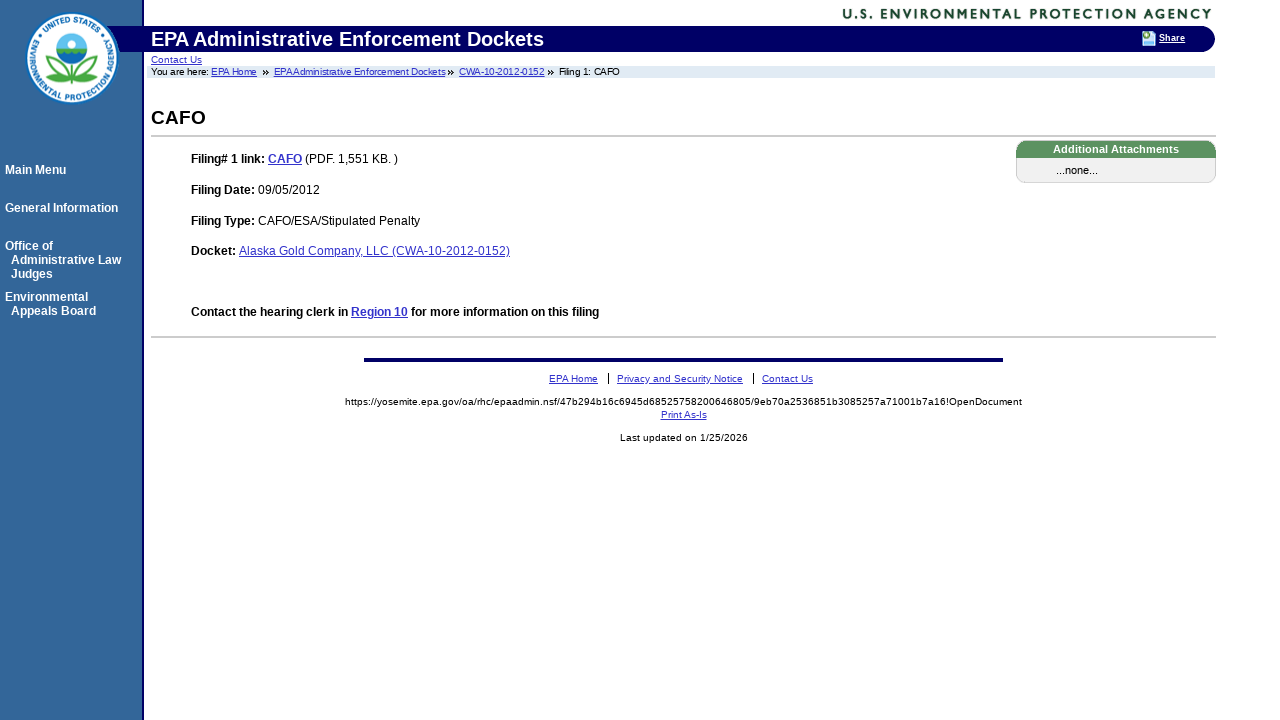

--- FILE ---
content_type: text/html; charset=US-ASCII
request_url: https://yosemite.epa.gov/oa/rhc/epaadmin.nsf/47b294b16c6945d68525758200646805/9eb70a2536851b3085257a71001b7a16!OpenDocument
body_size: 5596
content:
<!DOCTYPE HTML PUBLIC "-//W3C//DTD HTML 4.01 Transitional//EN">
<html>
<head>
<!-- We participate in the US government's analytics program. See the data at analytics.usa.gov. --> <script async type="text/javascript" src="https://dap.digitalgov.gov/Universal-Federated-Analytics-Min.js?agency=EPA"  id="_fed_an_ua_tag"></script> <!-- EPA Template version 3.2.1, 28 June 2006--><title>CAFOs and ESAs| EPA Administrative Enforcement Dockets | US EPA </title><meta name="Description" content="EPA Administrative Enforcement Dockets" /><meta name="Keywords" content="Dockets | Enforcement | Decisions | Case Filings |  " /><Meta name="Area" content=" " /><meta name="DC.Title" content="" /> 	<meta name="DC.Subject" content="" /> 	<meta name="DC.Type" content="" />  	<!-- For date metadata, use the format YYYY-MM-DD --> 	<meta name="DC.Date.modified" content="" /> 	<meta name="DC.Date" content="" />  	<meta name="DC.Language" content="en|sp" /> 	<meta name="DC.Creator" content="" /> 	<meta http-equiv="Content-Style-Type" content="text/css" /> 	<meta http-equiv="Content-Type" content="text/html; charset=iso-8859-1" /> 	<link rel="schema.DC" href="https://purl.org/dc/elements/1.1/" />  	<link rel="meta" href="https://www.epa.gov/labels.rdf" type="application/rdf+xml" title="ICRA labels" /> 	 	
<style type="text/css" media="screen">@import 'https://www3.epa.gov/epafiles/s/epa.css';</style>
<!--[if lt IE 7]> 		<link rel="stylesheet" type="text/css" href="https://www3.epa.gov/epafiles/s/ie.css" /> 	<![endif]-->
<link rel="stylesheet" type="text/css" media="print" href="https://www3.epa.gov/epafiles/s/print.css" /> 
<script type="text/javascript" src="https://www3.epa.gov/epafiles/js/epa-core.js"></script>
<script type="text/javascript" src="https://www3.epa.gov/epafiles/js/extra.js"></script> 
<script type="text/javascript" src="https://www3.epa.gov/epafiles/scripts/newbieflag.js"></script><title>1 CAFO</title></head>
<body text="#000000" bgcolor="#FFFFFF">
<p class="skip"><a id="skiptop" href="#content" title="Jump to main content.">Jump to main content.</a></p>

<div id="header"> <!-- START EPA HEADER -->

		 <div id="logo"><a href="https://www.epa.gov/" title="US EPA home page"><img src="https://www3.epa.gov/epafiles/images/logo_epaseal.gif" alt="[logo] US EPA" width="100" height="110" /></a></div>

		 <div id="areaname"> 
<!-- START AREA NAME -->
<p>
EPA Administrative Enforcement Dockets
</p> </div>
<!-- END AREA NAME -->
 <!--  <div id="EPAsearch">  -->                                    
<p><a href="https://yosemite.epa.gov/oa/rhc/epaadmin.nsf/Information/Contact%20Information">Contact Us</a> <!-- START SEARCH CONTROLS -->
<!-- END SEARCH CONTROLS -->
		
	<ul> <!-- BEGIN BREADCRUMBS -->
		<li class="first">You are here: <a href="https://www.epa.gov/">EPA Home</a></li>
		<!-- START AREA BREADCRUMBS -->
<li><a href="/oa/rhc/epaadmin.nsf">EPA Administrative Enforcement Dockets</a></li><li><a href="/oa/rhc/epaadmin.nsf/Dockets+by+Case+Number/CWA-10-2012-0152?OpenDocument">CWA-10-2012-0152</a></li><li>Filing 1: CAFO</li>
</ul> <!-- END BREADCRUMBS -->

</div> <!-- END EPA HEADER -->

<hr class="skip" />

<p class="skip"><a id="pagecontents"></a><a id="pagetop"></a></p>
<div id="content" name="content"> 
<!-- BEGIN PAGE CONTENTS -->		 
<!-- EPA SITE-WIDE ANNOUNCEMENTS -->
		 <!-- DO NOT REMOVE - this code is used for emergency messages -->
<!-- If this page is a Program Office or a Topics home page, CHANGE "sitewidec" TO "sitewideb" -->
		 <p id="sitewidec"></p>
<h2>CAFO</h2>
<hr>
<div class="boxmulti">
<h5>Additional Attachments</h5><ul>...none...</ul>
</div>
<UL>
<p><strong><strong>Filing# 1</strong> link: <a href="/oa/rhc/epaadmin.nsf/Filings/9EB70A2536851B3085257A71001B7A16/$File/CWA-10-2012-0152 CAFO_OCR.pdf">CAFO</a></strong> (PDF.  1,551 KB. )</p><p><strong>Filing Date:</strong> 09/05/2012</p>
<p><strong>Filing Type:</strong>  CAFO/ESA/Stipulated Penalty</p>
<p><strong>Docket: </strong><a href="/oa/rhc/epaadmin.nsf/All+Dockets+by+Case+Number/CWA-10-2012-0152">Alaska Gold Company, LLC  (CWA-10-2012-0152)</a></p>
<br><strong><p>Contact the hearing clerk in <A href=/oa/rhc/epaadmin.nsf/Information/Contact+Information?opendocument#r10>Region 10</a> for more information on this filing</strong></p>
</UL>
<hr>
</div><!-- END CONTENT -->
<div id="area-nav"> <!-- BEGIN AREA MAIN NAVIGATION -->
	<h3 class="skip">Local Navigation</h3>
	<ul><br><br>
<li><a href="/oa/rhc/epaadmin.nsf" class="epaSideBarLinks">Main Menu</a><br></li>
<li><a href="/oa/rhc/epaadmin.nsf/Information?OpenView" class="epaSideBarLinks">General Information</a><br></li>
<li><a href="https://www.epa.gov/oalj/" class="epaSideBarLinks">Office of Administrative Law Judges</a></li>
<li><a href="https://www.epa.gov/eab/" class="epaSideBarLinks">Environmental Appeals Board</a></li>
</ul>
</div> <!-- END AREA MAIN NAVIGATION -->

<hr class="skip" /><hr class="skip" />

<div id="footer"> <!-- BEGIN FOOTER -->
		 <ul id="globalfooter">
		 		 <li><a href="https://www.epa.gov/">EPA Home</a></li>
		 		 <li><a href="https://www3.epa.gov/epafiles/usenotice.htm">Privacy and Security Notice</a></li> 
		 		 <!-- BEGIN AREA COMMENTS LINK -->

		 		 <!-- CHANGE link to point to your own contact page -->
		 		 <li class="last"><a href="https://yosemite.epa.gov/oa/rhc/epaadmin.nsf/Information/Contact%20Information">Contact Us</a></li>
		 		 <!-- END AREA COMMENTS LINK -->
		 </ul>

</div> <!-- END FOOTER -->

<p class="skip"><a id="skipbot" href="#content" title="Jump to main content.">Jump to main content.</a></p>
<p><font size="2"><br>
<br>
</font></body>
</html>


--- FILE ---
content_type: text/css; charset=utf-8
request_url: https://www3.epa.gov/epafiles/s/epa-content.css
body_size: 2061
content:
#content .right{float:right}#content .center{text-align:center}#content .left{float:left}#content .clear{clear:both}#content ins{text-decoration:none}#content abbr,#content acronym{font-variant:small-caps;border-bottom:1px dashed #d0d0d0;cursor:help}#content code,#content pre{font:1.0em "Lucida Console","Andale Mono","monotype.com","Bitstream Vera Sans Mono",monospace}#content hr{clear:both;margin:3px 0;border:1px solid #ccc;background-color:#ccc}#content p.pagetop{clear:both;margin:1em 0;font-size:.80em;background:url(https://www3.epa.gov/epafiles/s/i/pagetop.gif) no-repeat 0 50%}#content p.pagetop a{color:#666;padding-left:8px;text-decoration:none}#content p.pagetop a:hover{text-decoration:underline}#content .imgcontainer-r,#content .imgcontainer-l{border:2px solid #ccc;background-color:#ffffdb;padding:0}#content .imgcontainer-r img,#content .imgcontainer-l img{margin:0 0 -3px;padding:0}#content .imgcontainer-r{float:right;margin:0 0 6px 6px}#content .imgcontainer-l{float:left;margin:0 6px 6px 0}#content .imgcontainer-l .caption a,#content .imgcontainer-r .caption a{text-decoration:none}#content .imgcontainer-r .caption a:hover,#content .imgcontainer-l .caption a:hover,#content .caption a:hover{text-decoration:underline}#content .caption{margin:0;padding:2px 4px;font-size:.85em}#content ul{list-style-image:url(https://www3.epa.gov/epafiles/s/i/bu_sftblue.gif);margin-top:0}#content ul ol{list-style-image:none}#content li{margin-top:0;padding-top:0;margin-left:10px;padding-left:0}#content li li{margin-left:0;padding-left:0}#content h1{font-size:1.9em;line-height:1em;margin:0 0 .684em}#content h2{font-size:1.6em;line-height:1em;margin:1.219em 0 .406em}#content h3{font-size:1.35em;line-height:1em;margin:1.444em 0 .481em}#content h4{font-size:1.2em;line-height:1.083em;margin:1.625em 0 .542em}#content h5{font-size:1em;line-height:1.3em;margin:1.95em 0 .65em}#content h6{font-size:.8em;line-height:1.625em;margin:2.438em 0 .8125em}#content p{font-size:1.0em;line-height:1.3em;margin-top:1.3em;margin-bottom:1.3em}#content #sitewidea,#content #sitewideb,#content #sitewidec,#content .warning{color:#c33;font-weight:bold;font-size:1.0em}#content .fileinfo{font-size:.85em;color:#666}#content .epaltsansbold{font-size:.85em;font-weight:bold;font-family:Arial,Helvetica,sans-serif}#content .epaltsans,#content .epaLtSans{font-size:.90em;font-family:Arial,Helvetica,sans-serif}#content .boxmulti,#content .boxnat{float:right;width:200px;background:#f1f1f1 url(https://www3.epa.gov/epafiles/s/i/curves-bottom.gif) bottom left no-repeat;margin:0 0 1em .5em;padding:0;font-size:.90em}#content .boxalert{float:right;width:200px;border:2px solid #c33;margin:0 0 5px 5px;padding:0;background-color:#f1f1f1;font-size:.90em}#content .box{border:2px solid #ccc;width:50%;margin:5px 5px 5px 0;padding:0;font-size:.90em}#content .boxmulti h5,#content .boxnat h5,#content .boxalert h5,#content .box h5{background-color:#5c9261;font-size:1.0em;text-align:center;color:#fff;padding:2px;margin:0 0 .2em 0}#content .boxmulti h5 a,#content .boxnat h5 a,#content .box h5 a,#content .boxalert h5 a{color:#fff}#content .boxmulti h5,#content .boxnat h5{background:#5c9261 url(https://www3.epa.gov/epafiles/s/i/curves-top.gif) no-repeat top left}#content .boxnat h5{background-color:#369}#content .boxalert h5{background-color:#c33}#content .box h5{background-color:#ddd;color:#000;text-align:left}#content .boxmulti ul li{list-style-image:url(https://www3.epa.gov/epafiles/s/i/bu_sftgrn.gif)}#content .boxalert ul li{list-style-image:url(https://www3.epa.gov/epafiles/s/i/bu_alertred.gif)}#content .centered{margin:5px auto}#content .righted{float:right;margin:5px 0 5px 5px}#content .centered h5,#content .righted h5{text-align:center}#content .color1{border:2px solid #363}#content .color2{border:2px solid #006}#content .color1 h5{background-color:#5c9261;color:#fff}#content .color1 ul li{list-style-image:url(https://www3.epa.gov/epafiles/s/i/bu_sftgrn.gif)}#content .color2 h5{background-color:#369;color:#fff}#content .boxmulti ul,#content .boxmulti ol,#content .boxnat ul,#content .boxnat ol,#content .boxalert ul,#content .boxalert ol,#content .box ul,#content .box ol{margin-top:.5em;margin-bottom:.5em}#content .boxmulti li,#content .boxnat li,#content .boxalert li,#content .box li{margin-left:-1em;padding:0 .5em 0 0}#content .boxmulti li li,#content .boxnat li li,#content .boxalert li li,#content .box li li{margin-left:-2em;padding:0 .5em 0 0}#content .boxmulti p,#content .boxnat p,#content .boxalert p,#content .box p{margin:.5em 0;padding:0 .5em}#content .boxmulti a,#content .boxnat a,#content .boxalert a,#content .box a{text-decoration:none}#content .boxmulti a:hover,#content .boxnat a:hover,#content .boxalert a:hover,#content .box a:hover{text-decoration:underline}#content .boxsimple{width:15%;float:right;font-size:.90em;border:2px solid #ccc;margin:0 0 1em 1em}#content .boxsimple h5{font-size:1.0em;margin:0;padding:0}#content .boxsimple p{margin:.5em 0;padding:0 .5em}#content p.pullquote{float:right;border:2px solid #ccc;border-width:2px 0;font-size:1.1em;font-style:italic;font-weight:bold;color:#333;line-height:normal;margin:.5em 0 .5em 1em;padding:.5em}#content p.pullquote span.author{font-size:.8em;font-style:normal}#content .disclaimer,#content .disclaimer-wide,#content p#archive{width:20%;float:right;font-size:.90em;line-height:1.1;padding:.3em;margin:1em 0 1em 1em;border:2px solid #ccc;background:#f1f1f1}#content .disclaimer-wide{margin:1em 10%;padding:.3em;text-align:center;width:auto;float:none}#content p#archive{margin:0 0 .3em 0;padding:.3em .3em .3em 30px;width:350px;float:none;background:#f1f1f1 url(https://www3.epa.gov/epafiles/images/epafiles_misc_outdatediconmini.gif) .3em 50% no-repeat}#content b.cn{position:absolute;height:10px;width:10px;margin:0;padding:0;background:url(https://www3.epa.gov/epafiles/s/i/white.gif) no-repeat;line-height:1px;font-size:1px}#content b.tl{top:-1px;left:-1px;background-position:top left}#content b.tr{top:-1px;right:-1px;background-position:top right}#content table.table,#content table.tablebord{border-collapse:collapse;margin:0 0 1em}#content table.table caption,#content table.tablebord caption{padding-bottom:6px;font-weight:bold}#content table.table th,#content table.table td,#content table.tablebord th,#content table.tablebord td{padding:5px;border:1px solid #ccc;border-width:0 0 1px 0}#content table.table thead,#content table.table tfoot,#content table.tablebord thead,#content table.tablebord tfoot{background:#ccc;color:#000}#content table.table th,#content table.tablebord th{background:#ccc;color:#000;border:1px solid #ddd;border-width:0 1px}#content table.zebra tr.tint,#content table.tablebord tr.tint{background-color:#eee}#content table.tablebord{border:1px solid #ccc;border-width:1px 0 0 1px}#content table.tablebord th,#content table.tablebord td{border-width:0 1px 1px 0}#content table.qfinder{font:90%/1.1em Arial,Helvetica,sans-serif;margin:0 0 1em;padding-bottom:.2em;border-bottom:1px solid #5c9261;width:100%;border-collapse:collapse}#content table.qfinder thead th{background:#5c9261 url(https://www3.epa.gov/epafiles/s/i/qf-r.gif) no-repeat top right;margin:0;padding:0}#content table.qfinder thead th p{background:url(https://www3.epa.gov/epafiles/s/i/qf-l.gif) no-repeat;margin:0 8px 0 0;padding:3px 8px;color:#fff;font-size:1.3em;font-weight:bold;text-align:left}#content table.qfinder thead td{padding:0 8px 0 0}#content table.qfinder tbody td{line-height:1.2em;padding-top:.1em;vertical-align:top}#content table.qfinder a{margin:0;padding:0 0 0 7px;text-decoration:none;display:block}#content table.qfinder td a:hover{background-color:#f1f1f1;text-decoration:none}#content table.qfinder td a.more{background:url(http://www.epa.gov/epahome/images/more_topic.gif) 7px 3px no-repeat;padding:0 0 0 17px}#content form.form label,#content form.form input{display:block;float:left;width:150px;margin-bottom:10px}#content form.form fieldset{border:none}#content form.form label{text-align:right;width:100px;padding-right:10px}#content form.form br,#content form.form p{clear:left}#content form.form input#formsubmit{margin:10px 0 10px 110px;width:auto}#main #maincenter{float:left;margin-right:-95%;width:100%}#maincenter #mainpad-2{margin:0 215px 0 0}#maincenter #mainpad-3{margin:0 215px}#main #secondary{float:right;width:200px;margin:20px 0 0}#main #tertiary{float:left;width:200px;margin:20px 0 0 -5%}